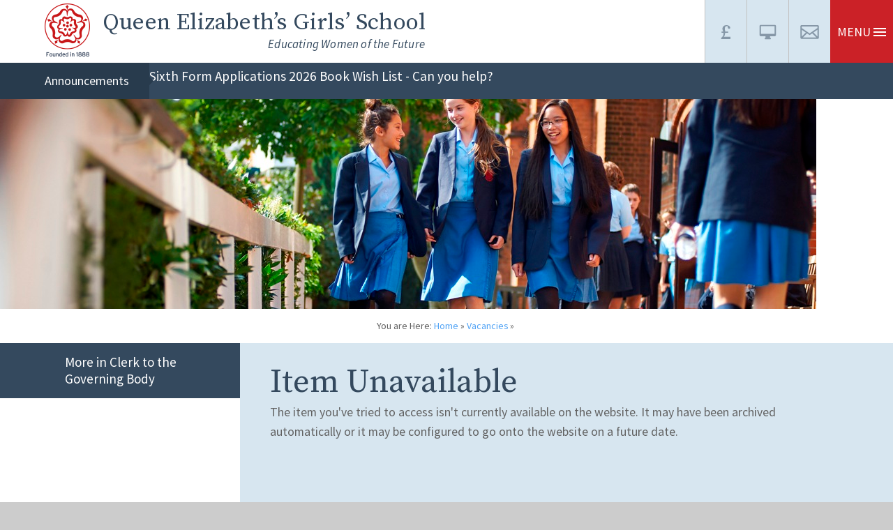

--- FILE ---
content_type: text/html
request_url: https://www.qegschool.org.uk/page/?title=Clerk+to+the+Governing+Body+%26%238203%3B%26%238203%3B%26%238203%3B%26%238203%3B%26%238203%3B%26%238203%3B%26%238203%3B&pid=1668
body_size: 55297
content:

<!DOCTYPE html>
<!--[if IE 7]><html class="no-ios no-js lte-ie9 lte-ie8 lte-ie7" lang="en" xml:lang="en"><![endif]-->
<!--[if IE 8]><html class="no-ios no-js lte-ie9 lte-ie8"  lang="en" xml:lang="en"><![endif]-->
<!--[if IE 9]><html class="no-ios no-js lte-ie9"  lang="en" xml:lang="en"><![endif]-->
<!--[if !IE]><!--> <html class="no-ios no-js"  lang="en" xml:lang="en"><!--<![endif]-->
	<head>
		<meta http-equiv="X-UA-Compatible" content="IE=edge" />
		<meta http-equiv="content-type" content="text/html; charset=utf-8"/>
		
		<link rel="canonical" href="https://www.qegschool.org.uk/page/?title=Clerk+to+the+Governing+Body+%26%238203%3B%26%238203%3B%26%238203%3B%26%238203%3B%26%238203%3B%26%238203%3B%26%238203%3B&amp;pid=1668">
		<link rel="stylesheet" integrity="sha512-+L4yy6FRcDGbXJ9mPG8MT/3UCDzwR9gPeyFNMCtInsol++5m3bk2bXWKdZjvybmohrAsn3Ua5x8gfLnbE1YkOg==" crossorigin="anonymous" referrerpolicy="no-referrer" media="screen" href="https://cdnjs.cloudflare.com/ajax/libs/font-awesome/4.5.0/css/font-awesome.min.css?cache=260126">
<!--[if IE 7]><link rel="stylesheet" media="screen" href="https://cdn.juniperwebsites.co.uk/_includes/font-awesome/4.2.0/css/font-awesome-ie7.min.css?cache=v4.6.58.2">
<![endif]-->
		<title>Queen Elizabeth's Girls' School - Item Unavailable</title>
		
<!--[if IE]>
<script>
console = {log:function(){return;}};
</script>
<![endif]-->

<script>
	var boolItemEditDisabled;
	var boolLanguageMode, boolLanguageEditOriginal;
	var boolViewingConnect;
	var boolConnectDashboard;
	var displayRegions = [];
	var intNewFileCount = 0;
	strItemType = "page";
	strSubItemType = "page";

	var featureSupport = {
		tagging: false,
		eventTagging: false
	};
	var boolLoggedIn = false;
boolAdminMode = false;
	var boolSuperUser = false;
strCookieBarStyle = 'bar';
	intParentPageID = "1646";
	intCurrentItemID = 1668;
	var intCurrentCatID = "";
boolIsHomePage = false;
	boolItemEditDisabled = true;
	boolLanguageEditOriginal=true;
	strCurrentLanguage='en-gb';	strFileAttachmentsUploadLocation = 'bottom';	boolViewingConnect = false;	boolConnectDashboard = false;	var objEditorComponentList = {};

</script>

<script src="https://cdn.juniperwebsites.co.uk/admin/_includes/js/mutation_events.min.js?cache=v4.6.58.2"></script>
<script src="https://cdn.juniperwebsites.co.uk/admin/_includes/js/jquery/jquery.js?cache=v4.6.58.2"></script>
<script src="https://cdn.juniperwebsites.co.uk/admin/_includes/js/jquery/jquery.prefilter.js?cache=v4.6.58.2"></script>
<script src="https://cdn.juniperwebsites.co.uk/admin/_includes/js/jquery/jquery.query.js?cache=v4.6.58.2"></script>
<script src="https://cdn.juniperwebsites.co.uk/admin/_includes/js/jquery/js.cookie.js?cache=v4.6.58.2"></script>
<script src="/_includes/editor/template-javascript.asp?cache=260126"></script>
<script src="/admin/_includes/js/functions/minified/functions.login.new.asp?cache=260126"></script>

  <script>

  </script>
<link href="https://www.qegschool.org.uk/feeds/pages.asp?pid=1668&lang=en" rel="alternate" type="application/rss+xml" title="Queen Elizabeth's Girls' School - Clerk to the Governing Body ​​​​​​​ - Page Updates"><link href="https://www.qegschool.org.uk/feeds/comments.asp?title=Clerk to the Governing Body ​​​​​​​&amp;item=page&amp;pid=1668" rel="alternate" type="application/rss+xml" title="Queen Elizabeth's Girls' School - Clerk to the Governing Body ​​​​​​​ - Page Comments"><link rel="stylesheet" media="screen" href="/_site/css/main.css?cache=260126">


	<meta name="mobile-web-app-capable" content="yes">
	<meta name="apple-mobile-web-app-capable" content="yes">
	<meta name="viewport" content="width=device-width, initial-scale=1, minimum-scale=1, maximum-scale=1">
	<link rel="author" href="/humans.txt">
	<link rel="icon" href="/_site/images/favicons/favicon.ico">
	<link rel="apple-touch-icon" href="/_site/images/favicons/favicon.png">
	<link rel="stylesheet" href="//fonts.googleapis.com/css?family=Source+Sans+Pro:400,700,400italic,700italic">

	<script type="text/javascript">
	var iOS = ( navigator.userAgent.match(/(iPad|iPhone|iPod)/g) ? true : false );
	if (iOS) { $('html').removeClass('no-ios').addClass('ios'); }
	</script>
<link rel="stylesheet" media="screen" href="/_site/css/tablescroll.css" /><script language="javascript" type="text/javascript" src="/admin/_includes/js/modernizr.js"></script><link rel="stylesheet" media="screen" href="https://cdn.juniperwebsites.co.uk/_includes/css/content-blocks.css?cache=v4.6.58.2">
<link rel="stylesheet" media="screen" href="/_includes/css/cookie-colour.asp?cache=260126">
<link rel="stylesheet" media="screen" href="https://cdn.juniperwebsites.co.uk/_includes/css/cookies.css?cache=v4.6.58.2">
<link rel="stylesheet" media="screen" href="https://cdn.juniperwebsites.co.uk/_includes/css/cookies.advanced.css?cache=v4.6.58.2">
<link rel="stylesheet" media="screen" href="https://cdn.juniperwebsites.co.uk/_includes/css/overlord.css?cache=v4.6.58.2">
<link rel="stylesheet" media="screen" href="https://cdn.juniperwebsites.co.uk/_includes/css/templates.css?cache=v4.6.58.2">
<link rel="stylesheet" media="screen" href="/_site/css/attachments.css?cache=260126">
<link rel="stylesheet" media="screen" href="/_site/css/templates.css?cache=260126">
<style>#print_me { display: none;}</style><script src="https://cdn.juniperwebsites.co.uk/admin/_includes/js/modernizr.js?cache=v4.6.58.2"></script>
<script integrity="sha256-oTyWrNiP6Qftu4vs2g0RPCKr3g1a6QTlITNgoebxRc4=" crossorigin="anonymous" referrerpolicy="no-referrer" src="https://code.jquery.com/ui/1.10.4/jquery-ui.min.js?cache=260126"></script>
<script src="https://cdn.juniperwebsites.co.uk/admin/_includes/js/jquery/jquery.ui.timepicker.min.js?cache=v4.6.58.2"></script>
<link rel="stylesheet" media="screen" href="https://cdn.juniperwebsites.co.uk/admin/_includes/css/jquery.ui.timepicker.css?cache=v4.6.58.2">
<script src="https://cdn.juniperwebsites.co.uk/admin/_includes/js/jquery/jquery-ui.touch-punch.min.js?cache=v4.6.58.2"></script>
<link rel="stylesheet" media="screen" href="https://cdn.juniperwebsites.co.uk/admin/_includes/css/jquery-ui.css?cache=v4.6.58.2">
<script src="https://cdn.juniperwebsites.co.uk/_includes/js/swfobject.js?cache=v4.6.58.2"></script>

        <meta property="og:site_name" content="Queen Elizabeth's Girls' School" />
        <meta property="og:title" content="Item Unavailable" />
        <meta property="og:image" content="https://www.qegschool.org.uk/_site/images/design/thumbnail.jpg" />
        <meta property="og:type" content="website" />
        <meta property="twitter:card" content="summary" />
</head>


    <body>


<div id="print_me"></div>
<div class="mason mason--inner">

	<section class="access">
		<a class="access__anchor" name="header"></a>
		<a class="access__link" href="#content">Skip to content &darr;</a>
	</section>

	<nav class="menu">
		
		<button class="menu__shadow" data-toggle=".mason--expand-menu"></button>
		
		<div class="menu__list">
			<div class="menu__list_overflow_wrap">
				<ul class="menu__list__inner"><li class="menu__list__inner__item menu__list__inner__item--page_1 menu__list__inner__item--subitems menu__list__inner__item--position-8 menu__list__inner__item--type-page menu__list__inner__item--parent menu__list__inner__item--page_1"><a class="menu__list__inner__item__link" id="page_1" href="/"><span>Home</span></a><button class="menu__list__inner__item__link_button"><div><span class="line minus"></span><span class="line plus"></span></div></button><ul class="menu__list__inner__item__sub"><li class="menu__list__inner__item menu__list__inner__item--news_category_6 menu__list__inner__item--position-1 menu__list__inner__item--type-news-category menu__list__inner__item--last menu__list__inner__item--news_category_6"><a class="menu__list__inner__item__link" id="news_category_6" href="/news/?pid=1&amp;nid=6"><span>Urgent News</span></a><button class="menu__list__inner__item__link_button"><div><span class="line minus"></span><span class="line plus"></span></div></button></li></ul></li><li class="menu__list__inner__item menu__list__inner__item--page_438 menu__list__inner__item--subitems menu__list__inner__item--position-9 menu__list__inner__item--type-page menu__list__inner__item--parent menu__list__inner__item--page_438"><a class="menu__list__inner__item__link" id="page_438" href="/aboutus"><span>About us</span></a><button class="menu__list__inner__item__link_button"><div><span class="line minus"></span><span class="line plus"></span></div></button><ul class="menu__list__inner__item__sub"><li class="menu__list__inner__item menu__list__inner__item--page_447 menu__list__inner__item--position-0 menu__list__inner__item--type-page menu__list__inner__item--first menu__list__inner__item--page_447"><a class="menu__list__inner__item__link" id="page_447" href="/page/?title=Welcome&amp;pid=447"><span>Welcome</span></a><button class="menu__list__inner__item__link_button"><div><span class="line minus"></span><span class="line plus"></span></div></button></li><li class="menu__list__inner__item menu__list__inner__item--page_1860 menu__list__inner__item--position-1 menu__list__inner__item--type-page menu__list__inner__item--page_1860"><a class="menu__list__inner__item__link" id="page_1860" href="/page/?title=Good+Schools+Guide+Review&amp;pid=1860"><span>Good Schools Guide Review</span></a><button class="menu__list__inner__item__link_button"><div><span class="line minus"></span><span class="line plus"></span></div></button></li><li class="menu__list__inner__item menu__list__inner__item--page_424 menu__list__inner__item--position-2 menu__list__inner__item--type-page menu__list__inner__item--page_424"><a class="menu__list__inner__item__link" id="page_424" href="/page/?title=OFSTED&amp;pid=424"><span>OFSTED</span></a><button class="menu__list__inner__item__link_button"><div><span class="line minus"></span><span class="line plus"></span></div></button></li><li class="menu__list__inner__item menu__list__inner__item--page_60 menu__list__inner__item--position-3 menu__list__inner__item--type-page menu__list__inner__item--page_60"><a class="menu__list__inner__item__link" id="page_60" href="/gdpr"><span>GDPR</span></a><button class="menu__list__inner__item__link_button"><div><span class="line minus"></span><span class="line plus"></span></div></button></li><li class="menu__list__inner__item menu__list__inner__item--page_21 menu__list__inner__item--position-4 menu__list__inner__item--type-page menu__list__inner__item--page_21"><a class="menu__list__inner__item__link" id="page_21" href="/policies"><span>Policies</span></a><button class="menu__list__inner__item__link_button"><div><span class="line minus"></span><span class="line plus"></span></div></button></li><li class="menu__list__inner__item menu__list__inner__item--page_328 menu__list__inner__item--position-5 menu__list__inner__item--type-page menu__list__inner__item--page_328"><a class="menu__list__inner__item__link" id="page_328" href="/results"><span>Results and Performance</span></a><button class="menu__list__inner__item__link_button"><div><span class="line minus"></span><span class="line plus"></span></div></button></li><li class="menu__list__inner__item menu__list__inner__item--page_411 menu__list__inner__item--position-7 menu__list__inner__item--type-page menu__list__inner__item--page_411"><a class="menu__list__inner__item__link" id="page_411" href="/guild"><span>QEGS Guild</span></a><button class="menu__list__inner__item__link_button"><div><span class="line minus"></span><span class="line plus"></span></div></button></li><li class="menu__list__inner__item menu__list__inner__item--page_518 menu__list__inner__item--position-11 menu__list__inner__item--type-page menu__list__inner__item--page_518"><a class="menu__list__inner__item__link" id="page_518" href="/page/?title=British+Values&amp;pid=518"><span>British Values</span></a><button class="menu__list__inner__item__link_button"><div><span class="line minus"></span><span class="line plus"></span></div></button></li><li class="menu__list__inner__item menu__list__inner__item--page_456 menu__list__inner__item--position-12 menu__list__inner__item--type-page menu__list__inner__item--page_456"><a class="menu__list__inner__item__link" id="page_456" href="/page/?title=Inclusion&amp;pid=456"><span>Inclusion</span></a><button class="menu__list__inner__item__link_button"><div><span class="line minus"></span><span class="line plus"></span></div></button></li><li class="menu__list__inner__item menu__list__inner__item--page_467 menu__list__inner__item--position-13 menu__list__inner__item--type-page menu__list__inner__item--last menu__list__inner__item--page_467"><a class="menu__list__inner__item__link" id="page_467" href="/page/?title=Safeguarding+Statement&amp;pid=467"><span>Safeguarding Statement</span></a><button class="menu__list__inner__item__link_button"><div><span class="line minus"></span><span class="line plus"></span></div></button></li></ul></li><li class="menu__list__inner__item menu__list__inner__item--page_3 menu__list__inner__item--subitems menu__list__inner__item--position-10 menu__list__inner__item--type-page menu__list__inner__item--parent menu__list__inner__item--page_3"><a class="menu__list__inner__item__link" id="page_3" href="/qesixthform"><span>Sixth Form</span></a><button class="menu__list__inner__item__link_button"><div><span class="line minus"></span><span class="line plus"></span></div></button><ul class="menu__list__inner__item__sub"><li class="menu__list__inner__item menu__list__inner__item--page_454 menu__list__inner__item--position-0 menu__list__inner__item--type-page menu__list__inner__item--first menu__list__inner__item--page_454"><a class="menu__list__inner__item__link" id="page_454" href="/alevelsubjects"><span>Courses</span></a><button class="menu__list__inner__item__link_button"><div><span class="line minus"></span><span class="line plus"></span></div></button></li><li class="menu__list__inner__item menu__list__inner__item--page_1729 menu__list__inner__item--position-1 menu__list__inner__item--type-page menu__list__inner__item--page_1729"><a class="menu__list__inner__item__link" id="page_1729" href="/joinsixthform"><span>Joining Our Sixth Form</span></a><button class="menu__list__inner__item__link_button"><div><span class="line minus"></span><span class="line plus"></span></div></button></li><li class="menu__list__inner__item menu__list__inner__item--page_1687 menu__list__inner__item--position-2 menu__list__inner__item--type-page menu__list__inner__item--page_1687"><a class="menu__list__inner__item__link" id="page_1687" href="/bridging"><span>A Level Bridging Tasks</span></a><button class="menu__list__inner__item__link_button"><div><span class="line minus"></span><span class="line plus"></span></div></button></li><li class="menu__list__inner__item menu__list__inner__item--page_315 menu__list__inner__item--position-3 menu__list__inner__item--type-page menu__list__inner__item--page_315"><a class="menu__list__inner__item__link" id="page_315" href="/post18"><span>Post 18</span></a><button class="menu__list__inner__item__link_button"><div><span class="line minus"></span><span class="line plus"></span></div></button></li><li class="menu__list__inner__item menu__list__inner__item--page_1739 menu__list__inner__item--position-18 menu__list__inner__item--type-page menu__list__inner__item--last menu__list__inner__item--page_1739"><a class="menu__list__inner__item__link" id="page_1739" href="/page/?title=Contact+our+Sixth+Form&amp;pid=1739"><span>Contact our Sixth Form</span></a><button class="menu__list__inner__item__link_button"><div><span class="line minus"></span><span class="line plus"></span></div></button></li></ul></li><li class="menu__list__inner__item menu__list__inner__item--page_440 menu__list__inner__item--subitems menu__list__inner__item--position-11 menu__list__inner__item--type-page menu__list__inner__item--parent menu__list__inner__item--page_440"><a class="menu__list__inner__item__link" id="page_440" href="/page/?title=Students&amp;pid=440"><span>Students</span></a><button class="menu__list__inner__item__link_button"><div><span class="line minus"></span><span class="line plus"></span></div></button><ul class="menu__list__inner__item__sub"><li class="menu__list__inner__item menu__list__inner__item--page_1717 menu__list__inner__item--position-0 menu__list__inner__item--type-page menu__list__inner__item--first menu__list__inner__item--page_1717"><a class="menu__list__inner__item__link" id="page_1717" href="/page/?title=Remote+Learning&amp;pid=1717"><span>Remote Learning</span></a><button class="menu__list__inner__item__link_button"><div><span class="line minus"></span><span class="line plus"></span></div></button></li><li class="menu__list__inner__item menu__list__inner__item--page_445 menu__list__inner__item--position-1 menu__list__inner__item--type-page menu__list__inner__item--page_445"><a class="menu__list__inner__item__link" id="page_445" href="/page/?title=Curriculum&amp;pid=445"><span>Curriculum</span></a><button class="menu__list__inner__item__link_button"><div><span class="line minus"></span><span class="line plus"></span></div></button></li><li class="menu__list__inner__item menu__list__inner__item--page_469 menu__list__inner__item--position-2 menu__list__inner__item--type-page menu__list__inner__item--page_469"><a class="menu__list__inner__item__link" id="page_469" href="/options"><span>Key Stage 4 Options</span></a><button class="menu__list__inner__item__link_button"><div><span class="line minus"></span><span class="line plus"></span></div></button></li><li class="menu__list__inner__item menu__list__inner__item--page_402 menu__list__inner__item--position-4 menu__list__inner__item--type-page menu__list__inner__item--page_402"><a class="menu__list__inner__item__link" id="page_402" href="/examinfo"><span>GCSE - BTEC - A Level 2026</span></a><button class="menu__list__inner__item__link_button"><div><span class="line minus"></span><span class="line plus"></span></div></button></li><li class="menu__list__inner__item menu__list__inner__item--page_546 menu__list__inner__item--position-5 menu__list__inner__item--type-page menu__list__inner__item--page_546"><a class="menu__list__inner__item__link" id="page_546" href="/inyearexams"><span>In Year Examinations</span></a><button class="menu__list__inner__item__link_button"><div><span class="line minus"></span><span class="line plus"></span></div></button></li><li class="menu__list__inner__item menu__list__inner__item--page_1683 menu__list__inner__item--position-7 menu__list__inner__item--type-page menu__list__inner__item--page_1683"><a class="menu__list__inner__item__link" id="page_1683" href="/acceleratedreader"><span>Accelerated Reader</span></a><button class="menu__list__inner__item__link_button"><div><span class="line minus"></span><span class="line plus"></span></div></button></li><li class="menu__list__inner__item menu__list__inner__item--page_435 menu__list__inner__item--position-8 menu__list__inner__item--type-page menu__list__inner__item--page_435"><a class="menu__list__inner__item__link" id="page_435" href="/page/?title=Learning+Resources&amp;pid=435"><span>Learning Resources</span></a><button class="menu__list__inner__item__link_button"><div><span class="line minus"></span><span class="line plus"></span></div></button></li><li class="menu__list__inner__item menu__list__inner__item--page_16 menu__list__inner__item--position-9 menu__list__inner__item--type-page menu__list__inner__item--page_16"><a class="menu__list__inner__item__link" id="page_16" href="/lessontimes"><span>Lesson Times of School Day</span></a><button class="menu__list__inner__item__link_button"><div><span class="line minus"></span><span class="line plus"></span></div></button></li><li class="menu__list__inner__item menu__list__inner__item--page_89 menu__list__inner__item--position-10 menu__list__inner__item--type-page menu__list__inner__item--page_89"><a class="menu__list__inner__item__link" id="page_89" href="/extracurricular"><span>PE and Other Extra Curricular Activities</span></a><button class="menu__list__inner__item__link_button"><div><span class="line minus"></span><span class="line plus"></span></div></button></li><li class="menu__list__inner__item menu__list__inner__item--page_94 menu__list__inner__item--position-14 menu__list__inner__item--type-page menu__list__inner__item--page_94"><a class="menu__list__inner__item__link" id="page_94" href="/page/?title=School+Council+and+Student+Voice&amp;pid=94"><span>School Council and Student Voice</span></a><button class="menu__list__inner__item__link_button"><div><span class="line minus"></span><span class="line plus"></span></div></button></li><li class="menu__list__inner__item menu__list__inner__item--page_169 menu__list__inner__item--position-15 menu__list__inner__item--type-page menu__list__inner__item--page_169"><a class="menu__list__inner__item__link" id="page_169" href="/page/?title=Term+Dates&amp;pid=169"><span>Term Dates</span></a><button class="menu__list__inner__item__link_button"><div><span class="line minus"></span><span class="line plus"></span></div></button></li><li class="menu__list__inner__item menu__list__inner__item--page_63 menu__list__inner__item--position-16 menu__list__inner__item--type-page menu__list__inner__item--page_63"><a class="menu__list__inner__item__link" id="page_63" href="/uniform"><span>Uniform</span></a><button class="menu__list__inner__item__link_button"><div><span class="line minus"></span><span class="line plus"></span></div></button></li><li class="menu__list__inner__item menu__list__inner__item--page_625 menu__list__inner__item--position-17 menu__list__inner__item--type-page menu__list__inner__item--page_625"><a class="menu__list__inner__item__link" id="page_625" href="/careers"><span>Careers and Work Experience</span></a><button class="menu__list__inner__item__link_button"><div><span class="line minus"></span><span class="line plus"></span></div></button></li><li class="menu__list__inner__item menu__list__inner__item--page_576 menu__list__inner__item--position-19 menu__list__inner__item--type-page menu__list__inner__item--page_576"><a class="menu__list__inner__item__link" id="page_576" href="/canteen"><span>Canteen</span></a><button class="menu__list__inner__item__link_button"><div><span class="line minus"></span><span class="line plus"></span></div></button></li></ul></li><li class="menu__list__inner__item menu__list__inner__item--page_507 menu__list__inner__item--subitems menu__list__inner__item--position-12 menu__list__inner__item--type-page menu__list__inner__item--parent menu__list__inner__item--page_507"><a class="menu__list__inner__item__link" id="page_507" href="/page/?title=Pupil+Premium&amp;pid=507"><span>Pupil Premium</span></a><button class="menu__list__inner__item__link_button"><div><span class="line minus"></span><span class="line plus"></span></div></button><ul class="menu__list__inner__item__sub"><li class="menu__list__inner__item menu__list__inner__item--page_371 menu__list__inner__item--position-0 menu__list__inner__item--type-page menu__list__inner__item--first menu__list__inner__item--page_371"><a class="menu__list__inner__item__link" id="page_371" href="/page/?title=Pupil+Premium+at+Queen+Elizabeth%26%238217%3Bs+Girls%26%238217%3B+School&amp;pid=371"><span>Pupil Premium at Queen Elizabeth&#8217;s Girls&#8217; School</span></a><button class="menu__list__inner__item__link_button"><div><span class="line minus"></span><span class="line plus"></span></div></button></li><li class="menu__list__inner__item menu__list__inner__item--page_508 menu__list__inner__item--position-1 menu__list__inner__item--type-page menu__list__inner__item--page_508"><a class="menu__list__inner__item__link" id="page_508" href="/page/?title=Applying+for+Pupil+Premium&amp;pid=508"><span>Applying for Pupil Premium</span></a><button class="menu__list__inner__item__link_button"><div><span class="line minus"></span><span class="line plus"></span></div></button></li><li class="menu__list__inner__item menu__list__inner__item--page_513 menu__list__inner__item--position-7 menu__list__inner__item--type-page menu__list__inner__item--last menu__list__inner__item--page_513"><a class="menu__list__inner__item__link" id="page_513" href="/page/?title=Pupil+Premium+Archive&amp;pid=513"><span>Pupil Premium Archive</span></a><button class="menu__list__inner__item__link_button"><div><span class="line minus"></span><span class="line plus"></span></div></button></li></ul></li><li class="menu__list__inner__item menu__list__inner__item--page_441 menu__list__inner__item--subitems menu__list__inner__item--position-13 menu__list__inner__item--type-page menu__list__inner__item--parent menu__list__inner__item--page_441"><a class="menu__list__inner__item__link" id="page_441" href="/page/?title=Parents+and+Carers&amp;pid=441"><span>Parents and Carers</span></a><button class="menu__list__inner__item__link_button"><div><span class="line minus"></span><span class="line plus"></span></div></button><ul class="menu__list__inner__item__sub"><li class="menu__list__inner__item menu__list__inner__item--page_577 menu__list__inner__item--position-0 menu__list__inner__item--type-page menu__list__inner__item--first menu__list__inner__item--page_577"><a class="menu__list__inner__item__link" id="page_577" href="/page/?title=Assessments&amp;pid=577"><span>Assessments</span></a><button class="menu__list__inner__item__link_button"><div><span class="line minus"></span><span class="line plus"></span></div></button></li><li class="menu__list__inner__item menu__list__inner__item--page_372 menu__list__inner__item--position-1 menu__list__inner__item--type-page menu__list__inner__item--page_372"><a class="menu__list__inner__item__link" id="page_372" href="/page/?title=Electronic+Payments&amp;pid=372"><span>Electronic Payments</span></a><button class="menu__list__inner__item__link_button"><div><span class="line minus"></span><span class="line plus"></span></div></button></li><li class="menu__list__inner__item menu__list__inner__item--page_383 menu__list__inner__item--position-2 menu__list__inner__item--type-page menu__list__inner__item--page_383"><a class="menu__list__inner__item__link" id="page_383" href="/page/?title=Special+Leave+of+Absence&amp;pid=383"><span>Special Leave of Absence</span></a><button class="menu__list__inner__item__link_button"><div><span class="line minus"></span><span class="line plus"></span></div></button></li><li class="menu__list__inner__item menu__list__inner__item--page_62 menu__list__inner__item--position-3 menu__list__inner__item--type-page menu__list__inner__item--page_62"><a class="menu__list__inner__item__link" id="page_62" href="/esafety"><span>Internet Safety</span></a><button class="menu__list__inner__item__link_button"><div><span class="line minus"></span><span class="line plus"></span></div></button></li><li class="menu__list__inner__item menu__list__inner__item--page_505 menu__list__inner__item--position-4 menu__list__inner__item--type-page menu__list__inner__item--page_505"><a class="menu__list__inner__item__link" id="page_505" href="/page/?title=Keeping+Your+Daughter+Safe&amp;pid=505"><span>Keeping Your Daughter Safe</span></a><button class="menu__list__inner__item__link_button"><div><span class="line minus"></span><span class="line plus"></span></div></button></li><li class="menu__list__inner__item menu__list__inner__item--page_382 menu__list__inner__item--position-5 menu__list__inner__item--type-page menu__list__inner__item--page_382"><a class="menu__list__inner__item__link" id="page_382" href="/parentletters"><span>Information for Parents</span></a><button class="menu__list__inner__item__link_button"><div><span class="line minus"></span><span class="line plus"></span></div></button></li><li class="menu__list__inner__item menu__list__inner__item--page_425 menu__list__inner__item--position-6 menu__list__inner__item--type-page menu__list__inner__item--page_425"><a class="menu__list__inner__item__link" id="page_425" href="/page/?title=OFSTED&amp;pid=425"><span>OFSTED</span></a><button class="menu__list__inner__item__link_button"><div><span class="line minus"></span><span class="line plus"></span></div></button></li><li class="menu__list__inner__item menu__list__inner__item--page_56 menu__list__inner__item--position-7 menu__list__inner__item--type-page menu__list__inner__item--page_56"><a class="menu__list__inner__item__link" id="page_56" href="/page/?title=Parents%27+Evenings&amp;pid=56"><span>Parents' Evenings</span></a><button class="menu__list__inner__item__link_button"><div><span class="line minus"></span><span class="line plus"></span></div></button></li><li class="menu__list__inner__item menu__list__inner__item--page_18 menu__list__inner__item--position-8 menu__list__inner__item--type-page menu__list__inner__item--page_18"><a class="menu__list__inner__item__link" id="page_18" href="/qegsa"><span>QEGSA</span></a><button class="menu__list__inner__item__link_button"><div><span class="line minus"></span><span class="line plus"></span></div></button></li><li class="menu__list__inner__item menu__list__inner__item--page_59 menu__list__inner__item--position-10 menu__list__inner__item--type-page menu__list__inner__item--page_59"><a class="menu__list__inner__item__link" id="page_59" href="/page/?title=Term+Dates&amp;pid=59"><span>Term Dates</span></a><button class="menu__list__inner__item__link_button"><div><span class="line minus"></span><span class="line plus"></span></div></button></li></ul></li><li class="menu__list__inner__item menu__list__inner__item--page_442 menu__list__inner__item--subitems menu__list__inner__item--position-14 menu__list__inner__item--type-page menu__list__inner__item--parent menu__list__inner__item--page_442"><a class="menu__list__inner__item__link" id="page_442" href="/page/?title=Staff+and+Governors&amp;pid=442"><span>Staff and Governors</span></a><button class="menu__list__inner__item__link_button"><div><span class="line minus"></span><span class="line plus"></span></div></button><ul class="menu__list__inner__item__sub"><li class="menu__list__inner__item menu__list__inner__item--page_22 menu__list__inner__item--position-0 menu__list__inner__item--type-page menu__list__inner__item--first menu__list__inner__item--page_22"><a class="menu__list__inner__item__link" id="page_22" href="/page/?title=Governing+Body&amp;pid=22"><span>Governing Body</span></a><button class="menu__list__inner__item__link_button"><div><span class="line minus"></span><span class="line plus"></span></div></button></li><li class="menu__list__inner__item menu__list__inner__item--page_15 menu__list__inner__item--position-1 menu__list__inner__item--type-page menu__list__inner__item--page_15"><a class="menu__list__inner__item__link" id="page_15" href="/page/?title=Staff+List&amp;pid=15"><span>Staff List</span></a><button class="menu__list__inner__item__link_button"><div><span class="line minus"></span><span class="line plus"></span></div></button></li><li class="menu__list__inner__item menu__list__inner__item--page_1666 menu__list__inner__item--position-2 menu__list__inner__item--type-page menu__list__inner__item--last menu__list__inner__item--page_1666"><a class="menu__list__inner__item__link" id="page_1666" href="/page/?title=Records+about+committee+membership+and+attendance&amp;pid=1666"><span>Records about committee membership and attendance</span></a><button class="menu__list__inner__item__link_button"><div><span class="line minus"></span><span class="line plus"></span></div></button></li></ul></li><li class="menu__list__inner__item menu__list__inner__item--page_6 menu__list__inner__item--subitems menu__list__inner__item--position-15 menu__list__inner__item--type-page menu__list__inner__item--parent menu__list__inner__item--page_6"><a class="menu__list__inner__item__link" id="page_6" href="/page/?title=News+and+Events&amp;pid=6"><span>News and Events</span></a><button class="menu__list__inner__item__link_button"><div><span class="line minus"></span><span class="line plus"></span></div></button><ul class="menu__list__inner__item__sub"><li class="menu__list__inner__item menu__list__inner__item--page_306 menu__list__inner__item--position-0 menu__list__inner__item--type-page menu__list__inner__item--first menu__list__inner__item--page_306"><a class="menu__list__inner__item__link" id="page_306" href="/page/?title=Galleries&amp;pid=306"><span>Galleries</span></a><button class="menu__list__inner__item__link_button"><div><span class="line minus"></span><span class="line plus"></span></div></button></li><li class="menu__list__inner__item menu__list__inner__item--news_category_2 menu__list__inner__item--position-5 menu__list__inner__item--type-news-category menu__list__inner__item--news_category_2"><a class="menu__list__inner__item__link" id="news_category_2" href="/news/?pid=6&amp;nid=2"><span>School News</span></a><button class="menu__list__inner__item__link_button"><div><span class="line minus"></span><span class="line plus"></span></div></button></li><li class="menu__list__inner__item menu__list__inner__item--page_1765 menu__list__inner__item--position-6 menu__list__inner__item--type-page menu__list__inner__item--page_1765"><a class="menu__list__inner__item__link" id="page_1765" href="/qegsnews"><span>School Newsletter</span></a><button class="menu__list__inner__item__link_button"><div><span class="line minus"></span><span class="line plus"></span></div></button></li><li class="menu__list__inner__item menu__list__inner__item--url_1 menu__list__inner__item--position-7 menu__list__inner__item--type-url menu__list__inner__item--url_1"><a class="menu__list__inner__item__link" id="url_1" href="/calendar/?calid=2&amp;pid=6&amp;viewid=1"><span>School Calendar</span></a><button class="menu__list__inner__item__link_button"><div><span class="line minus"></span><span class="line plus"></span></div></button></li></ul></li><li class="menu__list__inner__item menu__list__inner__item--page_1646 menu__list__inner__item--selected menu__list__inner__item--position-16 menu__list__inner__item--type-page menu__list__inner__item--page_1646"><a class="menu__list__inner__item__link" id="page_1646" href="/vacancies"><span>Vacancies</span></a><button class="menu__list__inner__item__link_button"><div><span class="line minus"></span><span class="line plus"></span></div></button></li><li class="menu__list__inner__item menu__list__inner__item--page_443 menu__list__inner__item--subitems menu__list__inner__item--position-17 menu__list__inner__item--type-page menu__list__inner__item--parent menu__list__inner__item--page_443"><a class="menu__list__inner__item__link" id="page_443" href="/page/?title=Admissions&amp;pid=443"><span>Admissions</span></a><button class="menu__list__inner__item__link_button"><div><span class="line minus"></span><span class="line plus"></span></div></button><ul class="menu__list__inner__item__sub"><li class="menu__list__inner__item menu__list__inner__item--page_414 menu__list__inner__item--position-0 menu__list__inner__item--type-page menu__list__inner__item--first menu__list__inner__item--page_414"><a class="menu__list__inner__item__link" id="page_414" href="/admissions"><span>Admissions</span></a><button class="menu__list__inner__item__link_button"><div><span class="line minus"></span><span class="line plus"></span></div></button></li><li class="menu__list__inner__item menu__list__inner__item--page_335 menu__list__inner__item--position-2 menu__list__inner__item--type-page menu__list__inner__item--page_335"><a class="menu__list__inner__item__link" id="page_335" href="/admissionappeals"><span>Admission Appeals</span></a><button class="menu__list__inner__item__link_button"><div><span class="line minus"></span><span class="line plus"></span></div></button></li></ul></li><li class="menu__list__inner__item menu__list__inner__item--page_444 menu__list__inner__item--subitems menu__list__inner__item--position-18 menu__list__inner__item--type-page menu__list__inner__item--parent menu__list__inner__item--page_444"><a class="menu__list__inner__item__link" id="page_444" href="/contactus"><span>Contact Us</span></a><button class="menu__list__inner__item__link_button"><div><span class="line minus"></span><span class="line plus"></span></div></button><ul class="menu__list__inner__item__sub"><li class="menu__list__inner__item menu__list__inner__item--form_16 menu__list__inner__item--position-1 menu__list__inner__item--type-form menu__list__inner__item--last menu__list__inner__item--form_16"><a class="menu__list__inner__item__link" id="form_16" href="/form/?pid=444&amp;form=16"><span>Enquiry Form</span></a><button class="menu__list__inner__item__link_button"><div><span class="line minus"></span><span class="line plus"></span></div></button></li></ul></li><li class="menu__list__inner__item menu__list__inner__item--page_437 menu__list__inner__item--position-19 menu__list__inner__item--type-page menu__list__inner__item--last menu__list__inner__item--page_437"><a class="menu__list__inner__item__link" id="page_437" href="/lettings"><span>Lettings and Sports Centre</span></a><button class="menu__list__inner__item__link_button"><div><span class="line minus"></span><span class="line plus"></span></div></button></li></ul>
			</div>
			<div class="menu__list__quicklinks">
				<a href="#" class="menu__list__quicklinks__open_login_links"><div><span class="line minus"></span><span class="line plus"></span></div>Additional Links</a>
				<ul class="menu__list__quicklinks__list"><li class="menu__list__quicklinks__list__item menu__list__quicklinks__list__item--1 slide"><a href="https://www.qegschool.org.uk/_site/data/publications/Queen-Elizabeths-Girls-Prospectus---September-2023/index.html "><span>Prospectus</span></a></li><li class="menu__list__quicklinks__list__item menu__list__quicklinks__list__item--2 slide"><a href="/calendar/?calid=2&pid=6&viewid=1"><span>School Calendar</span></a></li><li class="menu__list__quicklinks__list__item menu__list__quicklinks__list__item--3 slide"><a href="/form/?pid=444&form=16"><span>Enquiry Form</span></a></li><li class="menu__list__quicklinks__list__item menu__list__quicklinks__list__item--4 slide"><a href="/vacancies"><span>Vacancies</span></a></li><li class="menu__list__quicklinks__list__item menu__list__quicklinks__list__item--5 slide"><a href="http://apps.lgfl.org.uk"><span>Student email</span></a></li></ul>
			</div>
			<div class="menu__list__search">
				<form class="menu__list__search__form" method="post" action="/search/default.asp?pid=2">
					<button name="Search" class="menu__list__search__form__button" id="searchWeb"></button>
					<input type="text" class="menu__list__search__form__input" name="searchValue" placeholder="Search">
				</form>
			</div>
		</div>
	</nav>

	<header class="header">
		<div class="header__content">
		
			<a href="/" class="header__content__logo font_alt">
				<img src="/_site/images/design/logo_updated.png" />
				<span class="header__content__logo__text">Queen Elizabeth<span>’s Girls’ School</span></span>
				<span class="header__content__logo__small">Educating Women of the Future</span>
			</a>

			<button class="menu__btn" data-toggle=".mason--expand-menu">
			<span class="menu__btn__icon"><span class="menu__btn__icon_lines menu__btn__icon_top"></span><span class="menu__btn__icon_lines menu__btn__icon_mid"></span><span class="menu__btn__icon_lines menu__btn__icon_bot"></span></span>
			<span class="menu__btn__text">Menu</span>
		</button>
		<ul class="header__content__area"><li class="header__content__area__item header__content__area__item--1 header__content__area__item--sub_22 header__content__area__item--Pound slide"><a href="/page/?title=Electronic+Payments&pid=372" target=""><span class="header__content__link__text">Wisepay</span><span class="header__content__link__icon"></span></a></li><li class="header__content__area__item header__content__area__item--2 header__content__area__item--sub_23 header__content__area__item--Desktop slide"><a href="https://classroom.google.com/" target="_blank"><span class="header__content__link__text">Google Classroom</span><span class="header__content__link__icon"></span></a></li><li class="header__content__area__item header__content__area__item--3 header__content__area__item--sub_24 header__content__area__item--Mail slide"><a href="https://mail.google.com" target="_blank"><span class="header__content__link__text">Staff & Student Email</span><span class="header__content__link__icon"></span></a></li></ul>
		<!-- <div class="header__content__area">
			<a href="#" class="link_1"> <span class="header__content__link__icon"></span><span class="header__content__link__text">Parent Pay</span> </a>
			<a href="#" class="link_2"> <span class="header__content__link__icon"></span><span class="header__content__link__text">Parent Pay</span> </a>
			<a href="#" class="link_3"> <span class="header__content__link__icon"></span><span class="header__content__link__text">Staff Email</span> </a>

		</div> -->
		</div>
	</header>

	
	<section class="hero">
		<div class="offet_value" id="hero"></div>
		<div class="hero__image"><img class="hero__image__img" src="/_site/images/design/inner_bg.jpg" data-fill=".hero__image" /></div>
	</section>

	
	<script type="text/javascript">
	$(document).ready(function() {
		$('.mason').addClass('mason--home--urgent');
	});
	</script>
	<section class="urgent">
		<div class="urgent__wrap">
			<div class="urgent__title">Announcements</div>
			<ul class="urgent__list feed">
<a href="/news/?pid=1&amp;nid=6&amp;storyid=138">Sixth Form Applications 2026</a>
<a href="/news/?pid=1&amp;nid=6&amp;storyid=303">Book Wish List - Can you help?</a></ul>
		</div>
	</section>
	
	<nav class="breadcrumbs">
		<ul><li class="breadcrumbs__First">You are Here: </li><li class="breadcrumbs__list__item breadcrumbs__list__item--home"><a class="breadcrumbs__list__item__link" id="page_1" href="/">Home</a><span class="breadcrumbs__list__item__sep">&raquo;</span></li><li class="breadcrumbs__list__item breadcrumbs__list__item--page_1646 breadcrumbs__list__item--selected"><a class="breadcrumbs__list__item__link" id="page_1646" href="/vacancies">Vacancies</a><span class="breadcrumbs__list__item__sep">&raquo;</span></li></ul>
	</nav>
	
	<main class="main">
		<div class="content content--page">
			<a class="content__anchor" name="content"></a>
			<h1 class="content__title" id="itemTitle">Item Unavailable</h1>
			<div class="content__region">The item you've tried to access isn't currently available on the website. It may have been archived automatically or it may be configured to go onto the website on a future date.				</div>
			</div>
		

		<nav class="subnav">
		    <a class="subnav__anchor" name="subnav" id="subnav"></a>
			<a href="#" data-scroll="#subnav" class="subnav__more_in_section"><span>More in Clerk to the Governing Body &#8203;&#8203;&#8203;&#8203;&#8203;&#8203;&#8203;</span></a>
			
		</nav>

		

		</main>

		<footer class="footer">
			<a class="footer__back" data-scroll="#header" href="#header" name="footer">
				<span>Back to Top</span><img src="/_site/images/design/up_arrow.png" />
			</a>
			<div class="footer__legal">
				<p><a href="/sitemap/?pid=0">View Sitemap</a> | <a href="https://www.qegschool.org.uk/accessibility-statement/">Accessibility Statement</a> | <a href="https://www.qegschool.org.uk/accessibility.asp?level=high-vis&amp;item=page_1668" title="This link will display the current page in high visibility mode, suitable for screen reader software">High Visibility</a></p>
				<p>Copyright &copy; 2014 Queen Elizabeth’s Girls’ School | Website design for schools by<a target="_blank" href="http://www.e4education.co.uk"> e4education</a></p>
			</div>
		</footer>
		
	</div>

	<!-- JS -->
	
	<script type="text/javascript" src="/_includes/js/mason.js"></script>
	<script type="text/javascript" src="/_includes/js/jquery/jquery.iosslider.js"></script>
	<script type="text/javascript" src="/_site/js/jquery.cycle2.min.js"></script>
	<script src="//maps.google.com/maps/api/js?key=AIzaSyD5WzaoPgekua5_C7UL8usrwkzwsv2JIK8" type="text/javascript"></script>
	<script type="text/javascript" src="/_site/js/jquery.marquee.min.js"></script>
	<script type="text/javascript">

	$(document).ready(function() {

	// MENU INNER OPEN
	$('.menu__list__inner__item button').click(function(e) {
		if ($(this).parent().hasClass('menu__list__inner__item--expand')){
			$('.menu__list__inner__item').removeClass('menu__list__inner__item--expand');
		} else {
			$('.menu__list__inner__item').removeClass('menu__list__inner__item--expand');
			$(this).parent().addClass('menu__list__inner__item--expand');
		}
	});
	if($('html').hasClass('.lte-ie7')) {		
		$('.menu__list__inner__item__link_button').click(function(){
			$(this).parent().siblings().children('ul').show();
			$(this).siblings('ul').hide();
		});
	} else {
		$('.menu__list__inner__item__link_button').click(function(){
			$(this).parent().siblings().children('ul').slideUp();
			$(this).siblings('ul').slideToggle();
		});
	}
	$('.menu__list__quicklinks__open_login_links').click(function(e) {
		e.preventDefault();
		$('.menu__list').toggleClass('menu__list--open');
	});
	$('.urgent__list').marquee({
        duration: 15000
    });
    $('.header__content__area').addClass('header__content__area--' + $('.header__content__area > li').length);

	
		// --------------------------------------------------
		// SUBNAV SCROLLER FUNC
		// --------------------------------------------------

		// get height of subnav for accurate scrolling
		$('.subnav__anchor').css('top', '-' + $('.header').outerHeight() + 'px');
		// Scroll Event
		$(window).bind("scroll debouncedresize load", function() {
			var window_height = $(window).height();
			var viewTop = $(window).scrollTop();
			if (viewTop + window_height >= ($('.subnav').offset().top) + $('.subnav__more_in_section').outerHeight()) {
				$('.mason').addClass('subnav_fixed_below');
			} else {
				$('.mason').removeClass('subnav_fixed_below');
			};
		});

		 $( ".accordion_container" ).accordion({
            header: 'h3',
            collapsible: true,
            active: false,
            autoHeight: false,
            heightStyle: "content",
            animate: 900 
        });
		

	});

	</script>
	<!-- /JS -->

</div>

<script>
  (function(i,s,o,g,r,a,m){i['GoogleAnalyticsObject']=r;i[r]=i[r]||function(){
  (i[r].q=i[r].q||[]).push(arguments)},i[r].l=1*new Date();a=s.createElement(o),
  m=s.getElementsByTagName(o)[0];a.async=1;a.src=g;m.parentNode.insertBefore(a,m)
  })(window,document,'script','//www.google-analytics.com/analytics.js','ga');

  ga('create', 'UA-74508091-1', 'auto');
  ga('send', 'pageview');

</script>
<script src="https://cdn.juniperwebsites.co.uk/admin/_includes/js/functions/minified/functions.dialog.js?cache=v4.6.58.2"></script>
<div class="cookie_information cookie_information--bar cookie_information--bottom cookie_information--left cookie_information--active"> <div class="cookie_information__icon_container "> <div class="cookie_information__icon " title="Cookie Settings"><i class="fa fa-exclamation"></i></div> <div class="cookie_information__hex "></div> </div> <div class="cookie_information__inner"> <div class="cookie_information__hex cookie_information__hex--large"></div> <div class="cookie_information__info"> <h1 class="">Cookie Policy</h1> <article>This site uses cookies to store information on your computer. <a href="/privacy-cookies" title="See cookie policy">Click here for more information</a><div class="cookie_information__buttons"><button class="cookie_information__button " data-type="allow" title="Accept All" aria-label="Accept All">Accept All</button><button class="cookie_information__button  " data-type="deny" title="Deny" aria-label="Deny">Deny</button><button class="cookie_information__button " data-type="deny-all" title="Deny All" aria-label="Deny All">Deny All</button></div></article> </div> <button class="cookie_information__close"><i class="fa fa-times" ria-hidden="true"></i></button> </div></div>

<script>
    var strDialogTitle = 'Manage Cookies',
        strDialogSaveButton = 'Save',
        strDialogRevokeButton = 'Revoke';

    $(document).ready(function(){
        $('.cookie_information__icon, .cookie_information__close').on('click', function() {
            $('.cookie_information').toggleClass('cookie_information--active');
        });

        if ($.cookie.allowed()) {
            $('.cookie_information__icon_container').addClass('cookie_information__icon_container--hidden');
            $('.cookie_information').removeClass('cookie_information--active');
        }

        $(document).on('click', '.cookie_information__button', function() {
            var strType = $(this).data('type');
            if (strType === 'settings') {
                openCookieSettings();
            } else {
                saveCookiePreferences(strType, '');
            }
        });
        if (!$('.cookie_ui').length) {
            $('body').append($('<div>', {
                class: 'cookie_ui'
            }));
        }

        var openCookieSettings = function() {
            $('body').e4eDialog({
                diagTitle: strDialogTitle,
                contentClass: 'clublist--add',
                width: '500px',
                height: '90%',
                source: '/privacy-cookies/cookie-popup.asp',
                bind: false,
                appendTo: '.cookie_ui',
                buttons: [{
                    id: 'primary',
                    label: strDialogSaveButton,
                    fn: function() {
                        var arrAllowedItems = [];
                        var strType = 'allow';
                        arrAllowedItems.push('core');
                        if ($('#cookie--targeting').is(':checked')) arrAllowedItems.push('targeting');
                        if ($('#cookie--functional').is(':checked')) arrAllowedItems.push('functional');
                        if ($('#cookie--performance').is(':checked')) arrAllowedItems.push('performance');
                        if (!arrAllowedItems.length) strType = 'deny';
                        if (!arrAllowedItems.length === 4) arrAllowedItems = 'all';
                        saveCookiePreferences(strType, arrAllowedItems.join(','));
                        this.close();
                    }
                }, {
                    id: 'close',
                    
                    label: strDialogRevokeButton,
                    
                    fn: function() {
                        saveCookiePreferences('deny', '');
                        this.close();
                    }
                }]
            });
        }
        var saveCookiePreferences = function(strType, strCSVAllowedItems) {
            if (!strType) return;
            if (!strCSVAllowedItems) strCSVAllowedItems = 'all';
            $.ajax({
                'url': '/privacy-cookies/json.asp?action=updateUserPreferances',
                data: {
                    preference: strType,
                    allowItems: strCSVAllowedItems === 'all' ? '' : strCSVAllowedItems
                },
                success: function(data) {
                    var arrCSVAllowedItems = strCSVAllowedItems.split(',');
                    if (data) {
                        if ('allow' === strType && (strCSVAllowedItems === 'all' || (strCSVAllowedItems.indexOf('core') > -1 && strCSVAllowedItems.indexOf('targeting') > -1) && strCSVAllowedItems.indexOf('functional') > -1 && strCSVAllowedItems.indexOf('performance') > -1)) {
                            if ($(document).find('.no__cookies').length > 0) {
                                $(document).find('.no__cookies').each(function() {
                                    if ($(this).data('replacement')) {
                                        var replacement = $(this).data('replacement')
                                        $(this).replaceWith(replacement);
                                    } else {
                                        window.location.reload();
                                    }
                                });
                            }
                            $('.cookie_information__icon_container').addClass('cookie_information__icon_container--hidden');
                            $('.cookie_information').removeClass('cookie_information--active');
                            $('.cookie_information__info').find('article').replaceWith(data);
                        } else {
                            $('.cookie_information__info').find('article').replaceWith(data);
                            if(strType === 'dontSave' || strType === 'save') {
                                $('.cookie_information').removeClass('cookie_information--active');
                            } else if(strType === 'deny') {
                                $('.cookie_information').addClass('cookie_information--active');
                            } else {
                                $('.cookie_information').removeClass('cookie_information--active');
                            }
                        }
                    }
                }
            });
        }
    });
</script><script>
var loadedJS = {"https://cdn.juniperwebsites.co.uk/admin/_includes/js/mutation_events.min.js": true,"https://cdn.juniperwebsites.co.uk/admin/_includes/js/jquery/jquery.js": true,"https://cdn.juniperwebsites.co.uk/admin/_includes/js/jquery/jquery.prefilter.js": true,"https://cdn.juniperwebsites.co.uk/admin/_includes/js/jquery/jquery.query.js": true,"https://cdn.juniperwebsites.co.uk/admin/_includes/js/jquery/js.cookie.js": true,"/_includes/editor/template-javascript.asp": true,"/admin/_includes/js/functions/minified/functions.login.new.asp": true,"https://cdn.juniperwebsites.co.uk/admin/_includes/js/modernizr.js": true,"https://code.jquery.com/ui/1.10.4/jquery-ui.min.js": true,"https://cdn.juniperwebsites.co.uk/admin/_includes/js/jquery/jquery.ui.timepicker.min.js": true,"https://cdn.juniperwebsites.co.uk/admin/_includes/js/jquery/jquery-ui.touch-punch.min.js": true,"https://cdn.juniperwebsites.co.uk/_includes/js/swfobject.js": true,"https://cdn.juniperwebsites.co.uk/admin/_includes/js/functions/minified/functions.dialog.js": true};
var loadedCSS = {"https://cdnjs.cloudflare.com/ajax/libs/font-awesome/4.5.0/css/font-awesome.min.css": true,"https://cdn.juniperwebsites.co.uk/_includes/font-awesome/4.2.0/css/font-awesome-ie7.min.css": true,"/_site/css/main.css": true,"https://cdn.juniperwebsites.co.uk/_includes/css/content-blocks.css": true,"/_includes/css/cookie-colour.asp": true,"https://cdn.juniperwebsites.co.uk/_includes/css/cookies.css": true,"https://cdn.juniperwebsites.co.uk/_includes/css/cookies.advanced.css": true,"https://cdn.juniperwebsites.co.uk/_includes/css/overlord.css": true,"https://cdn.juniperwebsites.co.uk/_includes/css/templates.css": true,"/_site/css/attachments.css": true,"/_site/css/templates.css": true,"https://cdn.juniperwebsites.co.uk/admin/_includes/css/jquery.ui.timepicker.css": true,"https://cdn.juniperwebsites.co.uk/admin/_includes/css/jquery-ui.css": true};
</script>


</body>
</html>